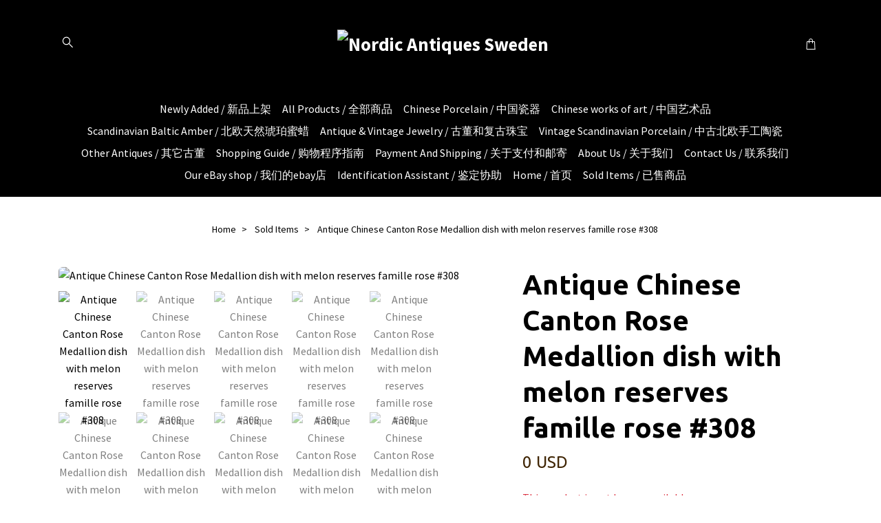

--- FILE ---
content_type: text/html; charset=utf-8
request_url: https://www.nordicantiquessweden.com/sold-items/antique-chinese-canton-rose-medallion-dish-with-melon-reserves-famille-rose-308
body_size: 9752
content:
<!DOCTYPE html>
<html class="no-javascript" lang="en">
<head><meta property="ix:host" content="cdn.quickbutik.com/images"><meta http-equiv="Content-Type" content="text/html; charset=utf-8">
<title>Antique Chinese Canton Rose Medallion dish with melon reserves famille rose #308 - Nordic Antiques Sweden</title>
<meta name="author" content="Quickbutik">
<meta name="description" content="Very nice canton rose medallion dish from the mid 1800&#039;s. Beautifully decorated with insects and flowers and figure scenes set in melon reserves. High quality w">
<meta property="og:description" content="Very nice canton rose medallion dish from the mid 1800&#039;s. Beautifully decorated with insects and flowers and figure scenes set in melon reserves. High quality w">
<meta property="og:title" content="Antique Chinese Canton Rose Medallion dish with melon reserves famille rose #308 - Nordic Antiques Sweden">
<meta property="og:url" content="https://www.nordicantiquessweden.com/sold-items/antique-chinese-canton-rose-medallion-dish-with-melon-reserves-famille-rose-308">
<meta property="og:site_name" content="Nordic Antiques Sweden">
<meta property="og:type" content="website">
<meta property="og:image" content="https://cdn.quickbutik.com/images/29299B/products/60268b57661c5.jpeg?format=webp">
<meta property="twitter:card" content="summary">
<meta property="twitter:title" content="Nordic Antiques Sweden">
<meta property="twitter:description" content="Very nice canton rose medallion dish from the mid 1800&#039;s. Beautifully decorated with insects and flowers and figure scenes set in melon reserves. High quality w">
<meta property="twitter:image" content="https://cdn.quickbutik.com/images/29299B/products/60268b57661c5.jpeg?format=webp">
<meta name="viewport" content="width=device-width, initial-scale=1, maximum-scale=1">
<link rel="preconnect" href="https://fonts.gstatic.com" crossorigin>
<script>document.documentElement.classList.remove('no-javascript');</script><!-- Vendor Assets --><link rel="stylesheet" href="https://use.fontawesome.com/releases/v5.15.4/css/all.css">
<link href="https://storage.quickbutik.com/templates/nova/css/assets.min.css?19033" rel="stylesheet">
<!-- Theme Stylesheet --><link href="https://storage.quickbutik.com/templates/nova/css/theme-main.css?19033" rel="stylesheet">
<link href="https://storage.quickbutik.com/stores/29299B/templates/nova-defined/css/theme-sub.css?19033" rel="stylesheet">
<link href="https://storage.quickbutik.com/stores/29299B/templates/nova-defined/css/custom.css?19033" rel="stylesheet">
<!-- Google Fonts --><link href="//fonts.googleapis.com/css?family=Source+Sans+Pro:400,700%7CUbuntu:400,700" rel="stylesheet" type="text/css"  media="all" /><!-- Favicon--><link rel="icon" type="image/png" href="https://cdn.quickbutik.com/images/29299B/templates/nova-defined/assets/favicon.png?s=19033&auto=format">
<link rel="canonical" href="https://www.nordicantiquessweden.com/sold-items/antique-chinese-canton-rose-medallion-dish-with-melon-reserves-famille-rose-308">
<!-- Tweaks for older IEs--><!--[if lt IE 9]>
      <script src="https://oss.maxcdn.com/html5shiv/3.7.3/html5shiv.min.js"></script>
      <script src="https://oss.maxcdn.com/respond/1.4.2/respond.min.js"></script
    ><![endif]--><script src="https://cdnjs.cloudflare.com/ajax/libs/imgix.js/4.0.0/imgix.min.js" integrity="sha512-SlmYBg9gVVpgcGsP+pIUgFnogdw1rs1L8x+OO3aFXeZdYgTYlFlyBV9hTebE6OgqCTDEjfdUEhcuWBsZ8LWOZA==" crossorigin="anonymous" referrerpolicy="no-referrer"></script><meta property="ix:useHttps" content="true">
	<meta name="p:domain_verify" content="8194f852f960effa8257d14cd6b938ed"/>
<style>.hide { display: none; }</style>
<script type="text/javascript" defer>document.addEventListener('DOMContentLoaded', () => {
    document.body.setAttribute('data-qb-page', 'product');
});</script>
</head>
<body>
 
    <header class="header">
<!-- Section: Top Bar-->
<div data-qb-area="top" data-qb-element="" class="top-bar py-1 d-none text-sm">
  <div class="container">
    <div class="row align-items-center top-bar-height">
      <div class="col-12 col-lg-auto">

        <ul class="row mb-0 justify-content-center justify-content-lg-start list-unstyled">

          <!-- Component: Language Dropdown-->

          <!-- Component: Tax Dropdown-->


          <!-- Currency Dropdown-->

        </ul>

      </div>
      
      
      <!-- Component: Top information -->

    </div>
  </div>
</div>
<!-- /Section: Top Bar -->

<!-- Section: Header variant -->
<!-- Section: Main Header -->
<nav
  data-qb-area="header" data-qb-element=""
  class="navbar-expand-lg navbar-position navbar-light py-0 header-bgcolor fixed-mobile" style="background-color: #000000 !important;">
  <div class="container">
    <div class="row">
      <div class="navbar col-12 justify-content-center py-lg-4">
        <div class="list-inline-item order-0 d-lg-none col p-0">
          <a href="#" data-toggle="modal" data-target="#sidebarLeft" class="color-text-base header-textcolor">
            <svg class="svg-icon navbar-icon header-textcolor mainmenu-icon">
              <use xlink:href="#menu-hamburger-1"></use>
            </svg>
          </a>
        </div>
        
        <ul class="list-inline order-1 mb-0 col-3 p-0 d-none d-lg-block">
          
          
          <li data-qb-element="header_showsearch" class="list-inline-item mr-3 d-lg-inline-block d-none">
            <a href="#" id="headertwo_searchicon" class="p-0 d-flex align-items-center color-text-base header-textcolor">
              <svg class="svg-icon navbar-icon color-text-base header-textcolor" style="height:1.2rem; position: relative; top: 0.1rem;">
                <use xlink:href="#search-1"></use>
              </svg>
            </a>
          </li>
        <form action="/shop/search" id="headertwo_searchinput" method="get"
          class="order-lg-1 my-lg-0 flex-grow-1 col-4 top-searchbar text-center mx-auto pl-0" style="display: none">
          <div class="search-wrapper input-group">
            <input type="text" name="s" placeholder="Search product" aria-label="Search"
              aria-describedby="button-search-desktop" class="form-control pl-3 border-0" />
            <div class="input-group-append ml-0">
              <button id="button-search-desktop" type="submit" class="btn py-0 border-0 header-textcolor">
                Search
              </button>
            </div>
          </div>
        </form>
        </ul>
        
        <div class="col-6 m-0 p-0 order-1 order-lg-2 text-center">
          <a data-qb-element="use_logo" href="https://www.nordicantiquessweden.com" title="Nordic Antiques Sweden"
            class="navbar-brand text-center text-md-left py-3 px-0">
            
            <img alt="Nordic Antiques Sweden" class="img-fluid img-logo" srcset="https://cdn.quickbutik.com/images/29299B/templates/nova-defined/assets/logo.png?s=19033&auto=format&dpr=1 1x, https://cdn.quickbutik.com/images/29299B/templates/nova-defined/assets/logo.png?s=19033&auto=format&dpr=2 2x, https://cdn.quickbutik.com/images/29299B/templates/nova-defined/assets/logo.png?s=19033&auto=format&dpr=3 3x" src="https://cdn.quickbutik.com/images/29299B/templates/nova-defined/assets/logo.png?s=19033&auto=format">
          </a>
        </div>
        
        <ul class="list-inline order-2 order-lg-3 mb-0 text-right col-3 p-0">
           <li data-qb-element="icon_cart1" class="list-inline-item">
            <a href="#" data-toggle="modal" data-target="#sidebarCart"
              class="position-relative text-hover-primary align-items-center qs-cart-view">
              <svg class="svg-icon navbar-icon color-text-base header-textcolor">
                <use xlink:href="#shopping-bag-1"></use>
              </svg>
              <div class="navbar-icon-badge icon-count primary-bg basket-count-items icon-count-hidden">0</div>
              <span class="pl-1 d-none d-sm-inline color-text-base header-textcolor">
                </span>
            </a>
          </li>
          
        </ul>
          
      </div>
    </div>
    
    <ul class="navbar-bg mainmenu_font_size d-none d-lg-block container navbar-nav d-none d-lg-flex mt-lg-0 py-3 flex-wrap justify-content-center px-0">
      <li class="nav-item ">
        <a href="/newly-added-" title="Newly Added / 新品上架" class="nav-link pl-0 ">Newly Added / 新品上架</a>
      </li>
      <li class="nav-item ">
        <a href="/home" title="All Products / 全部商品" class="nav-link pl-0 ">All Products / 全部商品</a>
      </li>
      <li class="nav-item ">
        <a href="/products" title="Chinese Porcelain  / 中国瓷器" class="nav-link pl-0 ">Chinese Porcelain  / 中国瓷器</a>
      </li>
      <li class="nav-item ">
        <a href="/chinese-works-of-art" title="Chinese works of art  / 中国艺术品" class="nav-link pl-0 ">Chinese works of art  / 中国艺术品</a>
      </li>
      <li class="nav-item ">
        <a href="/scandinavian-baltic-amber" title="Scandinavian Baltic Amber  / 北欧天然琥珀蜜蜡" class="nav-link pl-0 ">Scandinavian Baltic Amber  / 北欧天然琥珀蜜蜡</a>
      </li>
      <li class="nav-item ">
        <a href="/antique-vintage-jewelry" title="Antique &amp; Vintage Jewelry  / 古董和复古珠宝" class="nav-link pl-0 ">Antique &amp; Vintage Jewelry  / 古董和复古珠宝</a>
      </li>
      <li class="nav-item ">
        <a href="/vintage-scandinavian-porcelain-pottery" title="Vintage Scandinavian Porcelain  / 中古北欧手工陶瓷" class="nav-link pl-0 ">Vintage Scandinavian Porcelain  / 中古北欧手工陶瓷</a>
      </li>
      <li class="nav-item ">
        <a href="/other-antiques" title="Other Antiques  / 其它古董" class="nav-link pl-0 ">Other Antiques  / 其它古董</a>
      </li>
      <li class="nav-item ">
        <a href="/sidor/shopping-guide" title="Shopping Guide /  购物程序指南" class="nav-link pl-0 ">Shopping Guide /  购物程序指南</a>
      </li>
      <li class="nav-item ">
        <a href="/sidor/faq" title="Payment And Shipping / 关于支付和邮寄" class="nav-link pl-0 ">Payment And Shipping / 关于支付和邮寄</a>
      </li>
      <li class="nav-item ">
        <a href="/sidor/about-us" title="About Us  / 关于我们" class="nav-link pl-0 ">About Us  / 关于我们</a>
      </li>
      <li class="nav-item ">
        <a href="/contact" title="Contact Us  / 联系我们" class="nav-link pl-0 ">Contact Us  / 联系我们</a>
      </li>
      <li class="nav-item ">
        <a href="https://www.ebay.com/str/nordicantiquessweden" title="Our eBay shop  / 我们的ebay店" class="nav-link pl-0 ">Our eBay shop  / 我们的ebay店</a>
      </li>
      <li class="nav-item ">
        <a href="https://www.nordicantiquessweden.com/home/identification-assistant" title="Identification Assistant  / 鉴定协助" class="nav-link pl-0 ">Identification Assistant  / 鉴定协助</a>
      </li>
      <li class="nav-item ">
        <a href="http://www.nordicantiquessweden.com/" title="Home  / 首页" class="nav-link pl-0 ">Home  / 首页</a>
      </li>
      <li class="nav-item ">
        <a href="/sold-items" title="Sold Items  / 已售商品" class="nav-link pl-0 ">Sold Items  / 已售商品</a>
      </li>
    </ul>
    
  </div>
</nav>
<!-- /Section: Main Header -->
<!-- Section: Header variant -->

<!-- Section: Main Menu -->
<div id="sidebarLeft" tabindex="-1" role="dialog" aria-hidden="true" class="modal fade modal-left">
  <div role="document" class="modal-dialog">
    <div class="modal-content">
      <div class="modal-header pb-0 border-0 d-block">
        <div class="row">
        <form action="/shop/search" method="get" class="col d-lg-flex w-100 my-lg-0 mb-2 pt-1">
          <div class="search-wrapper input-group">
            <input type="text" name="s" placeholder="Search product" aria-label="Search"
              aria-describedby="button-search" class="form-control pl-3 border-0 mobile-search" />
            <div class="input-group-append ml-0">
              <button id="button-search" type="submit" class="btn py-0 btn-underlined border-0">
                <svg class="svg-icon navbar-icon">
                  <use xlink:href="#search-1"></use>
                </svg>
              </button>
            </div>
          </div>
        </form>
        <button type="button" data-dismiss="modal" aria-label="Close" class="close col-auto close-rotate p-0 m-0">
          <svg class="svg-icon w-3rem h-3rem svg-icon-light align-middle">
            <use xlink:href="#close-1"></use>
          </svg>
        </button>
        </div>
      </div>
      <div class="modal-body pt-0">
        <div class="px-2 pb-5">

          <ul class="nav flex-column mb-5">
            <li class="nav-item ">
              <a href="/newly-added-" title="Newly Added / 新品上架" class="nav-link mobile-nav-link pl-0">Newly Added / 新品上架</a>
            </li>


            <li class="nav-item ">
              <a href="/home" title="All Products / 全部商品" class="nav-link mobile-nav-link pl-0">All Products / 全部商品</a>
            </li>


            <li class="nav-item ">
              <a href="/products" title="Chinese Porcelain  / 中国瓷器" class="nav-link mobile-nav-link pl-0">Chinese Porcelain  / 中国瓷器</a>
            </li>


            <li class="nav-item ">
              <a href="/chinese-works-of-art" title="Chinese works of art  / 中国艺术品" class="nav-link mobile-nav-link pl-0">Chinese works of art  / 中国艺术品</a>
            </li>


            <li class="nav-item ">
              <a href="/scandinavian-baltic-amber" title="Scandinavian Baltic Amber  / 北欧天然琥珀蜜蜡" class="nav-link mobile-nav-link pl-0">Scandinavian Baltic Amber  / 北欧天然琥珀蜜蜡</a>
            </li>


            <li class="nav-item ">
              <a href="/antique-vintage-jewelry" title="Antique &amp; Vintage Jewelry  / 古董和复古珠宝" class="nav-link mobile-nav-link pl-0">Antique &amp; Vintage Jewelry  / 古董和复古珠宝</a>
            </li>


            <li class="nav-item ">
              <a href="/vintage-scandinavian-porcelain-pottery" title="Vintage Scandinavian Porcelain  / 中古北欧手工陶瓷" class="nav-link mobile-nav-link pl-0">Vintage Scandinavian Porcelain  / 中古北欧手工陶瓷</a>
            </li>


            <li class="nav-item ">
              <a href="/other-antiques" title="Other Antiques  / 其它古董" class="nav-link mobile-nav-link pl-0">Other Antiques  / 其它古董</a>
            </li>


            <li class="nav-item ">
              <a href="/sidor/shopping-guide" title="Shopping Guide /  购物程序指南" class="nav-link mobile-nav-link pl-0">Shopping Guide /  购物程序指南</a>
            </li>


            <li class="nav-item ">
              <a href="/sidor/faq" title="Payment And Shipping / 关于支付和邮寄" class="nav-link mobile-nav-link pl-0">Payment And Shipping / 关于支付和邮寄</a>
            </li>


            <li class="nav-item ">
              <a href="/sidor/about-us" title="About Us  / 关于我们" class="nav-link mobile-nav-link pl-0">About Us  / 关于我们</a>
            </li>


            <li class="nav-item ">
              <a href="/contact" title="Contact Us  / 联系我们" class="nav-link mobile-nav-link pl-0">Contact Us  / 联系我们</a>
            </li>


            <li class="nav-item ">
              <a href="https://www.ebay.com/str/nordicantiquessweden" title="Our eBay shop  / 我们的ebay店" class="nav-link mobile-nav-link pl-0">Our eBay shop  / 我们的ebay店</a>
            </li>


            <li class="nav-item ">
              <a href="https://www.nordicantiquessweden.com/home/identification-assistant" title="Identification Assistant  / 鉴定协助" class="nav-link mobile-nav-link pl-0">Identification Assistant  / 鉴定协助</a>
            </li>


            <li class="nav-item ">
              <a href="http://www.nordicantiquessweden.com/" title="Home  / 首页" class="nav-link mobile-nav-link pl-0">Home  / 首页</a>
            </li>


            <li class="nav-item ">
              <a href="/sold-items" title="Sold Items  / 已售商品" class="nav-link mobile-nav-link pl-0">Sold Items  / 已售商品</a>
            </li>



            <li class="nav-item">
              <a href="/shop/wishlist" class="nav-link mobile-nav-link text-hover-primary position-relative d-flex align-items-center">
                <svg class="svg-icon navbar-icon">
                  <use xlink:href="#heart-1"></use>
                </svg>
                <span class="nav-link pl-0"></span>
              </a>
            </li>


          </ul>
        </div>
      </div>
    </div>
  </div>
</div>
<!-- /Section: Main Menu -->
</header><!-- Sidebar Cart Modal-->
<div id="sidebarCart" tabindex="-1" role="dialog" class="modal fade modal-right cart-sidebar">
  <div role="document" class="modal-dialog">
    <div class="modal-content sidebar-cart-content">
      <div class="modal-header pb-0 border-0">
        <h3 class="ml-3 color-text-base">Cart</h3>
        <button type="button" data-dismiss="modal" aria-label="Close"
          class="close modal-close close-rotate">
          <svg class="svg-icon w-3rem h-3rem svg-icon-light align-middle">
            <use xlink:href="#close-1"></use>
          </svg>
        </button>
      </div>
      <div class="modal-body sidebar-cart-body">

        <!-- Cart messages -->
        <div class="qs-cart-message"></div>

        <!-- Empty cart snippet-->
        <!-- In case of empty cart - display this snippet + remove .d-none-->
        <div class="qs-cart-empty  text-center mb-5">
          <svg class="svg-icon w-3rem h-3rem svg-icon-light mb-4 opacity-7">
            <use xlink:href="#retail-bag-1"></use>
          </svg>
          <p>Your cart is empty, but doesn't have to be..</p>
        </div>

        <!-- Empty cart snippet end-->
        <div class="sidebar-cart-product-wrapper qs-cart-update">

          <div id="cartitem-clone" class="navbar-cart-product clone hide">
            <input type="hidden" class="navbar-cart-product-id" value="" />
            <div class="d-flex align-items-center">
              <a class="navbar-cart-product-url pr-2" href="#">
                <img loading="lazy" src="" alt="" class="navbar-cart-product-image img-fluid navbar-cart-product-image" />
              </a>
              <div class="flex-grow-1">
                <a href="#" class="navbar-cart-product-link color-text-base"></a>
                <strong class="navbar-cart-product-price product-price d-block text-sm"></strong>
                <div class="d-flex max-w-100px">
                  <div class="btn btn-items btn-items-decrease text-center">-</div>
                  <input type="text" value="1" class="navbar-cart-product-qty form-control text-center input-items" />
                  <div class="btn btn-items btn-items-increase text-center">+</div>
                </div>
              </div>
              <button class="qs-cart-delete btn" data-pid="">
                <svg class="svg-icon sidebar-cart-icon color-text-base opacity-7">
                  <use xlink:href="#bin-1"></use>
                </svg>
              </button>
            </div>
          </div>


        </div>
      </div>
      <div class="modal-footer sidebar-cart-footer shadow color-text-base">
        <div class="navbar-cart-discount-row w-100" style="display: none;">
          <div class="mt-3 mb-0">
            Discount:
            <span class="float-right navbar-cart-discount text-success">0.00 USD</span>
          </div>
        </div>
        <div class="w-100">
          <h5 class="mb-2 mt-0 mb-lg-4">
            Total: 
            <span
              class="float-right navbar-cart-totals">0.00 USD</span>
        </h5>   
        <a href="/cart/index" title="Checkout" class="w-100">
            <button class="btn-height-large navbar-checkout-btn border-0 mb-2 mb-lg-2 btn btn-dark btn-block disabled">Checkout</button>
        </a>
        <a href="#" data-dismiss="modal" class="btn btn-block color-text-base">Continue Shopping</a>

        </div>
      </div>
    </div>
  </div>
</div><div data-qb-area="header" data-qb-setting="use_breadcrumbs" class="container pt-0 pt-lg-4">
            <!-- Sidebar-->
            <nav class="breadcrumb p-0" aria-label="breadcrumbs mb-0"><ul class="breadcrumb mb-0 mx-auto justify-content-center">
<li class="breadcrumb-item ">
<a href="/" title="Home">Home</a>
</li>
<li class="breadcrumb-item ">
<a href="/sold-items" title="Sold Items">Sold Items</a>
</li>
<li class="breadcrumb-item active">
Antique Chinese Canton Rose Medallion dish with melon reserves famille rose #308
</li>
</ul></nav>
</div>
    <!-- Main Product Detail Content -->
<article data-qb-area="product" id="product" class="container py-0 py-lg-4" itemscope itemtype="http://schema.org/Product">
  
    <div class="row">
      <div class="col-lg-7 order-1">

        <!-- Container for ribbons -->
        <div class="position-relative product m-0" data-pid="17" style="left:-15px"><div></div></div>
        
        <div class="detail-carousel">
          <div id="detailSlider" class="swiper-container detail-slider photoswipe-gallery">
            <!-- Additional required wrapper-->
            <div class="swiper-wrapper">

              <!-- Slides-->
              <div class="swiper-slide qs-product-image203" data-thumb="https://cdn.quickbutik.com/images/29299B/products/60268b57661c5.jpeg">
                <a href="https://cdn.quickbutik.com/images/29299B/products/60268b57661c5.jpeg?auto=format&fit=max&max-w=1600&max-h=1200&dpr=1"
                  data-caption="Antique Chinese Canton Rose Medallion dish with melon reserves famille rose #308"
                  data-toggle="photoswipe" data-width="1200" data-height="1200" class="btn btn-photoswipe">
                  <svg class="svg-icon svg-icon-heavy">
                    <use xlink:href="#expand-1"></use>
                  </svg></a>
                <div 
                  data-image="https://cdn.quickbutik.com/images/29299B/products/60268b57661c5.jpeg?auto=format&fit=max&w=960&h=960&dpr=1">

                  <img loading="lazy" srcset="https://cdn.quickbutik.com/images/29299B/products/60268b57661c5.jpeg?auto=format&fit=max&w=960&h=960&dpr=1 1x, https://cdn.quickbutik.com/images/29299B/products/60268b57661c5.jpeg?auto=format&fit=max&w=1600&h=1200&dpr=2 2x"
                  src="https://cdn.quickbutik.com/images/29299B/products/60268b57661c5.jpeg?auto=format&fit=max&max-w=960&max-h=960&dpr=1&auto=format"
                  alt="Antique Chinese Canton Rose Medallion dish with melon reserves famille rose #308"
                  class="productpage-image img-fluid w-100 " />

                </div>
              </div>
              <!-- Slides-->
              <div class="swiper-slide qs-product-image204" data-thumb="https://cdn.quickbutik.com/images/29299B/products/60268b5be5df0.jpeg">
                <a href="https://cdn.quickbutik.com/images/29299B/products/60268b5be5df0.jpeg?auto=format&fit=max&max-w=1600&max-h=1200&dpr=1"
                  data-caption="Antique Chinese Canton Rose Medallion dish with melon reserves famille rose #308"
                  data-toggle="photoswipe" data-width="1200" data-height="1200" class="btn btn-photoswipe">
                  <svg class="svg-icon svg-icon-heavy">
                    <use xlink:href="#expand-1"></use>
                  </svg></a>
                <div 
                  data-image="https://cdn.quickbutik.com/images/29299B/products/60268b5be5df0.jpeg?auto=format&fit=max&w=960&h=960&dpr=1">

                  <img loading="lazy" srcset="https://cdn.quickbutik.com/images/29299B/products/60268b5be5df0.jpeg?auto=format&fit=max&w=960&h=960&dpr=1 1x, https://cdn.quickbutik.com/images/29299B/products/60268b5be5df0.jpeg?auto=format&fit=max&w=1600&h=1200&dpr=2 2x"
                  src="https://cdn.quickbutik.com/images/29299B/products/60268b5be5df0.jpeg?auto=format&fit=max&max-w=960&max-h=960&dpr=1&auto=format"
                  alt="Antique Chinese Canton Rose Medallion dish with melon reserves famille rose #308"
                  class="productpage-image img-fluid w-100 " />

                </div>
              </div>
              <!-- Slides-->
              <div class="swiper-slide qs-product-image205" data-thumb="https://cdn.quickbutik.com/images/29299B/products/60268b621c89d.jpeg">
                <a href="https://cdn.quickbutik.com/images/29299B/products/60268b621c89d.jpeg?auto=format&fit=max&max-w=1600&max-h=1200&dpr=1"
                  data-caption="Antique Chinese Canton Rose Medallion dish with melon reserves famille rose #308"
                  data-toggle="photoswipe" data-width="1200" data-height="1200" class="btn btn-photoswipe">
                  <svg class="svg-icon svg-icon-heavy">
                    <use xlink:href="#expand-1"></use>
                  </svg></a>
                <div 
                  data-image="https://cdn.quickbutik.com/images/29299B/products/60268b621c89d.jpeg?auto=format&fit=max&w=960&h=960&dpr=1">

                  <img loading="lazy" srcset="https://cdn.quickbutik.com/images/29299B/products/60268b621c89d.jpeg?auto=format&fit=max&w=960&h=960&dpr=1 1x, https://cdn.quickbutik.com/images/29299B/products/60268b621c89d.jpeg?auto=format&fit=max&w=1600&h=1200&dpr=2 2x"
                  src="https://cdn.quickbutik.com/images/29299B/products/60268b621c89d.jpeg?auto=format&fit=max&max-w=960&max-h=960&dpr=1&auto=format"
                  alt="Antique Chinese Canton Rose Medallion dish with melon reserves famille rose #308"
                  class="productpage-image img-fluid w-100 " />

                </div>
              </div>
              <!-- Slides-->
              <div class="swiper-slide qs-product-image206" data-thumb="https://cdn.quickbutik.com/images/29299B/products/60268b698991e.jpeg">
                <a href="https://cdn.quickbutik.com/images/29299B/products/60268b698991e.jpeg?auto=format&fit=max&max-w=1600&max-h=1200&dpr=1"
                  data-caption="Antique Chinese Canton Rose Medallion dish with melon reserves famille rose #308"
                  data-toggle="photoswipe" data-width="1200" data-height="1200" class="btn btn-photoswipe">
                  <svg class="svg-icon svg-icon-heavy">
                    <use xlink:href="#expand-1"></use>
                  </svg></a>
                <div 
                  data-image="https://cdn.quickbutik.com/images/29299B/products/60268b698991e.jpeg?auto=format&fit=max&w=960&h=960&dpr=1">

                  <img loading="lazy" srcset="https://cdn.quickbutik.com/images/29299B/products/60268b698991e.jpeg?auto=format&fit=max&w=960&h=960&dpr=1 1x, https://cdn.quickbutik.com/images/29299B/products/60268b698991e.jpeg?auto=format&fit=max&w=1600&h=1200&dpr=2 2x"
                  src="https://cdn.quickbutik.com/images/29299B/products/60268b698991e.jpeg?auto=format&fit=max&max-w=960&max-h=960&dpr=1&auto=format"
                  alt="Antique Chinese Canton Rose Medallion dish with melon reserves famille rose #308"
                  class="productpage-image img-fluid w-100 " />

                </div>
              </div>
              <!-- Slides-->
              <div class="swiper-slide qs-product-image207" data-thumb="https://cdn.quickbutik.com/images/29299B/products/60268b6bd2416.jpeg">
                <a href="https://cdn.quickbutik.com/images/29299B/products/60268b6bd2416.jpeg?auto=format&fit=max&max-w=1600&max-h=1200&dpr=1"
                  data-caption="Antique Chinese Canton Rose Medallion dish with melon reserves famille rose #308"
                  data-toggle="photoswipe" data-width="1200" data-height="1200" class="btn btn-photoswipe">
                  <svg class="svg-icon svg-icon-heavy">
                    <use xlink:href="#expand-1"></use>
                  </svg></a>
                <div 
                  data-image="https://cdn.quickbutik.com/images/29299B/products/60268b6bd2416.jpeg?auto=format&fit=max&w=960&h=960&dpr=1">

                  <img loading="lazy" srcset="https://cdn.quickbutik.com/images/29299B/products/60268b6bd2416.jpeg?auto=format&fit=max&w=960&h=960&dpr=1 1x, https://cdn.quickbutik.com/images/29299B/products/60268b6bd2416.jpeg?auto=format&fit=max&w=1600&h=1200&dpr=2 2x"
                  src="https://cdn.quickbutik.com/images/29299B/products/60268b6bd2416.jpeg?auto=format&fit=max&max-w=960&max-h=960&dpr=1&auto=format"
                  alt="Antique Chinese Canton Rose Medallion dish with melon reserves famille rose #308"
                  class="productpage-image img-fluid w-100 " />

                </div>
              </div>
              <!-- Slides-->
              <div class="swiper-slide qs-product-image208" data-thumb="https://cdn.quickbutik.com/images/29299B/products/60268b6f5d4ae.jpeg">
                <a href="https://cdn.quickbutik.com/images/29299B/products/60268b6f5d4ae.jpeg?auto=format&fit=max&max-w=1600&max-h=1200&dpr=1"
                  data-caption="Antique Chinese Canton Rose Medallion dish with melon reserves famille rose #308"
                  data-toggle="photoswipe" data-width="1200" data-height="1200" class="btn btn-photoswipe">
                  <svg class="svg-icon svg-icon-heavy">
                    <use xlink:href="#expand-1"></use>
                  </svg></a>
                <div 
                  data-image="https://cdn.quickbutik.com/images/29299B/products/60268b6f5d4ae.jpeg?auto=format&fit=max&w=960&h=960&dpr=1">

                  <img loading="lazy" srcset="https://cdn.quickbutik.com/images/29299B/products/60268b6f5d4ae.jpeg?auto=format&fit=max&w=960&h=960&dpr=1 1x, https://cdn.quickbutik.com/images/29299B/products/60268b6f5d4ae.jpeg?auto=format&fit=max&w=1600&h=1200&dpr=2 2x"
                  src="https://cdn.quickbutik.com/images/29299B/products/60268b6f5d4ae.jpeg?auto=format&fit=max&max-w=960&max-h=960&dpr=1&auto=format"
                  alt="Antique Chinese Canton Rose Medallion dish with melon reserves famille rose #308"
                  class="productpage-image img-fluid w-100 " />

                </div>
              </div>
              <!-- Slides-->
              <div class="swiper-slide qs-product-image209" data-thumb="https://cdn.quickbutik.com/images/29299B/products/60268b74e4a73.jpeg">
                <a href="https://cdn.quickbutik.com/images/29299B/products/60268b74e4a73.jpeg?auto=format&fit=max&max-w=1600&max-h=1200&dpr=1"
                  data-caption="Antique Chinese Canton Rose Medallion dish with melon reserves famille rose #308"
                  data-toggle="photoswipe" data-width="1200" data-height="1200" class="btn btn-photoswipe">
                  <svg class="svg-icon svg-icon-heavy">
                    <use xlink:href="#expand-1"></use>
                  </svg></a>
                <div 
                  data-image="https://cdn.quickbutik.com/images/29299B/products/60268b74e4a73.jpeg?auto=format&fit=max&w=960&h=960&dpr=1">

                  <img loading="lazy" srcset="https://cdn.quickbutik.com/images/29299B/products/60268b74e4a73.jpeg?auto=format&fit=max&w=960&h=960&dpr=1 1x, https://cdn.quickbutik.com/images/29299B/products/60268b74e4a73.jpeg?auto=format&fit=max&w=1600&h=1200&dpr=2 2x"
                  src="https://cdn.quickbutik.com/images/29299B/products/60268b74e4a73.jpeg?auto=format&fit=max&max-w=960&max-h=960&dpr=1&auto=format"
                  alt="Antique Chinese Canton Rose Medallion dish with melon reserves famille rose #308"
                  class="productpage-image img-fluid w-100 " />

                </div>
              </div>
              <!-- Slides-->
              <div class="swiper-slide qs-product-image210" data-thumb="https://cdn.quickbutik.com/images/29299B/products/60268b7dd1bfe.jpeg">
                <a href="https://cdn.quickbutik.com/images/29299B/products/60268b7dd1bfe.jpeg?auto=format&fit=max&max-w=1600&max-h=1200&dpr=1"
                  data-caption="Antique Chinese Canton Rose Medallion dish with melon reserves famille rose #308"
                  data-toggle="photoswipe" data-width="1200" data-height="1200" class="btn btn-photoswipe">
                  <svg class="svg-icon svg-icon-heavy">
                    <use xlink:href="#expand-1"></use>
                  </svg></a>
                <div 
                  data-image="https://cdn.quickbutik.com/images/29299B/products/60268b7dd1bfe.jpeg?auto=format&fit=max&w=960&h=960&dpr=1">

                  <img loading="lazy" srcset="https://cdn.quickbutik.com/images/29299B/products/60268b7dd1bfe.jpeg?auto=format&fit=max&w=960&h=960&dpr=1 1x, https://cdn.quickbutik.com/images/29299B/products/60268b7dd1bfe.jpeg?auto=format&fit=max&w=1600&h=1200&dpr=2 2x"
                  src="https://cdn.quickbutik.com/images/29299B/products/60268b7dd1bfe.jpeg?auto=format&fit=max&max-w=960&max-h=960&dpr=1&auto=format"
                  alt="Antique Chinese Canton Rose Medallion dish with melon reserves famille rose #308"
                  class="productpage-image img-fluid w-100 " />

                </div>
              </div>
              <!-- Slides-->
              <div class="swiper-slide qs-product-image211" data-thumb="https://cdn.quickbutik.com/images/29299B/products/60268b80884e2.jpeg">
                <a href="https://cdn.quickbutik.com/images/29299B/products/60268b80884e2.jpeg?auto=format&fit=max&max-w=1600&max-h=1200&dpr=1"
                  data-caption="Antique Chinese Canton Rose Medallion dish with melon reserves famille rose #308"
                  data-toggle="photoswipe" data-width="1200" data-height="1200" class="btn btn-photoswipe">
                  <svg class="svg-icon svg-icon-heavy">
                    <use xlink:href="#expand-1"></use>
                  </svg></a>
                <div 
                  data-image="https://cdn.quickbutik.com/images/29299B/products/60268b80884e2.jpeg?auto=format&fit=max&w=960&h=960&dpr=1">

                  <img loading="lazy" srcset="https://cdn.quickbutik.com/images/29299B/products/60268b80884e2.jpeg?auto=format&fit=max&w=960&h=960&dpr=1 1x, https://cdn.quickbutik.com/images/29299B/products/60268b80884e2.jpeg?auto=format&fit=max&w=1600&h=1200&dpr=2 2x"
                  src="https://cdn.quickbutik.com/images/29299B/products/60268b80884e2.jpeg?auto=format&fit=max&max-w=960&max-h=960&dpr=1&auto=format"
                  alt="Antique Chinese Canton Rose Medallion dish with melon reserves famille rose #308"
                  class="productpage-image img-fluid w-100 " />

                </div>
              </div>
              <!-- Slides-->
              <div class="swiper-slide qs-product-image212" data-thumb="https://cdn.quickbutik.com/images/29299B/products/60268b892a6d2.jpeg">
                <a href="https://cdn.quickbutik.com/images/29299B/products/60268b892a6d2.jpeg?auto=format&fit=max&max-w=1600&max-h=1200&dpr=1"
                  data-caption="Antique Chinese Canton Rose Medallion dish with melon reserves famille rose #308"
                  data-toggle="photoswipe" data-width="1200" data-height="1200" class="btn btn-photoswipe">
                  <svg class="svg-icon svg-icon-heavy">
                    <use xlink:href="#expand-1"></use>
                  </svg></a>
                <div 
                  data-image="https://cdn.quickbutik.com/images/29299B/products/60268b892a6d2.jpeg?auto=format&fit=max&w=960&h=960&dpr=1">

                  <img loading="lazy" srcset="https://cdn.quickbutik.com/images/29299B/products/60268b892a6d2.jpeg?auto=format&fit=max&w=960&h=960&dpr=1 1x, https://cdn.quickbutik.com/images/29299B/products/60268b892a6d2.jpeg?auto=format&fit=max&w=1600&h=1200&dpr=2 2x"
                  src="https://cdn.quickbutik.com/images/29299B/products/60268b892a6d2.jpeg?auto=format&fit=max&max-w=960&max-h=960&dpr=1&auto=format"
                  alt="Antique Chinese Canton Rose Medallion dish with melon reserves famille rose #308"
                  class="productpage-image img-fluid w-100 " />

                </div>
              </div>
              <!-- Slides-->
              <div class="swiper-slide qs-product-image213" data-thumb="https://cdn.quickbutik.com/images/29299B/products/60268b92103ef.jpeg">
                <a href="https://cdn.quickbutik.com/images/29299B/products/60268b92103ef.jpeg?auto=format&fit=max&max-w=1600&max-h=1200&dpr=1"
                  data-caption="Antique Chinese Canton Rose Medallion dish with melon reserves famille rose #308"
                  data-toggle="photoswipe" data-width="1200" data-height="1200" class="btn btn-photoswipe">
                  <svg class="svg-icon svg-icon-heavy">
                    <use xlink:href="#expand-1"></use>
                  </svg></a>
                <div 
                  data-image="https://cdn.quickbutik.com/images/29299B/products/60268b92103ef.jpeg?auto=format&fit=max&w=960&h=960&dpr=1">

                  <img loading="lazy" srcset="https://cdn.quickbutik.com/images/29299B/products/60268b92103ef.jpeg?auto=format&fit=max&w=960&h=960&dpr=1 1x, https://cdn.quickbutik.com/images/29299B/products/60268b92103ef.jpeg?auto=format&fit=max&w=1600&h=1200&dpr=2 2x"
                  src="https://cdn.quickbutik.com/images/29299B/products/60268b92103ef.jpeg?auto=format&fit=max&max-w=960&max-h=960&dpr=1&auto=format"
                  alt="Antique Chinese Canton Rose Medallion dish with melon reserves famille rose #308"
                  class="productpage-image img-fluid w-100 " />

                </div>
              </div>
              <!-- Slides-->
              <div class="swiper-slide qs-product-image214" data-thumb="https://cdn.quickbutik.com/images/29299B/products/60268b969a403.jpeg">
                <a href="https://cdn.quickbutik.com/images/29299B/products/60268b969a403.jpeg?auto=format&fit=max&max-w=1600&max-h=1200&dpr=1"
                  data-caption="Antique Chinese Canton Rose Medallion dish with melon reserves famille rose #308"
                  data-toggle="photoswipe" data-width="1200" data-height="1200" class="btn btn-photoswipe">
                  <svg class="svg-icon svg-icon-heavy">
                    <use xlink:href="#expand-1"></use>
                  </svg></a>
                <div 
                  data-image="https://cdn.quickbutik.com/images/29299B/products/60268b969a403.jpeg?auto=format&fit=max&w=960&h=960&dpr=1">

                  <img loading="lazy" srcset="https://cdn.quickbutik.com/images/29299B/products/60268b969a403.jpeg?auto=format&fit=max&w=960&h=960&dpr=1 1x, https://cdn.quickbutik.com/images/29299B/products/60268b969a403.jpeg?auto=format&fit=max&w=1600&h=1200&dpr=2 2x"
                  src="https://cdn.quickbutik.com/images/29299B/products/60268b969a403.jpeg?auto=format&fit=max&max-w=960&max-h=960&dpr=1&auto=format"
                  alt="Antique Chinese Canton Rose Medallion dish with melon reserves famille rose #308"
                  class="productpage-image img-fluid w-100 " />

                </div>
              </div>
            </div>
          </div>

          <meta itemprop="image" content="https://cdn.quickbutik.com/images/29299B/products/60268b57661c5.jpeg">
        </div>

        <!-- Thumbnails (only if more than one) -->
        <div data-swiper="#detailSlider" class="swiper-thumbs">
          
          <button class="swiper-thumb-item detail-thumb-item mb-3 active qs-product-image203"
            data-thumb="https://cdn.quickbutik.com/images/29299B/products/60268b57661c5.jpeg">

            <img loading="lazy" srcset="https://cdn.quickbutik.com/images/29299B/products/60268b57661c5.jpeg?auto=format&w=100&h=100&fit=fill&fill=solid&crop=entropy&dpr=1 1x, https://cdn.quickbutik.com/images/29299B/products/60268b57661c5.jpeg?auto=format&w=100&h=100&fit=fill&fill=solid&crop=entropy&dpr=2 2x" src="https://cdn.quickbutik.com/images/29299B/products/60268b57661c5.jpeg?auto=format&w=100&h=100&fit=fill&fill=solid&crop=entropy&dpr=1" alt="Antique Chinese Canton Rose Medallion dish with melon reserves famille rose #308" class="img-fluid productpage-image" />
          </button>
          <button class="swiper-thumb-item detail-thumb-item mb-3 active qs-product-image204"
            data-thumb="https://cdn.quickbutik.com/images/29299B/products/60268b5be5df0.jpeg">

            <img loading="lazy" srcset="https://cdn.quickbutik.com/images/29299B/products/60268b5be5df0.jpeg?auto=format&w=100&h=100&fit=fill&fill=solid&crop=entropy&dpr=1 1x, https://cdn.quickbutik.com/images/29299B/products/60268b5be5df0.jpeg?auto=format&w=100&h=100&fit=fill&fill=solid&crop=entropy&dpr=2 2x" src="https://cdn.quickbutik.com/images/29299B/products/60268b5be5df0.jpeg?auto=format&w=100&h=100&fit=fill&fill=solid&crop=entropy&dpr=1" alt="Antique Chinese Canton Rose Medallion dish with melon reserves famille rose #308" class="img-fluid productpage-image" />
          </button>
          <button class="swiper-thumb-item detail-thumb-item mb-3 active qs-product-image205"
            data-thumb="https://cdn.quickbutik.com/images/29299B/products/60268b621c89d.jpeg">

            <img loading="lazy" srcset="https://cdn.quickbutik.com/images/29299B/products/60268b621c89d.jpeg?auto=format&w=100&h=100&fit=fill&fill=solid&crop=entropy&dpr=1 1x, https://cdn.quickbutik.com/images/29299B/products/60268b621c89d.jpeg?auto=format&w=100&h=100&fit=fill&fill=solid&crop=entropy&dpr=2 2x" src="https://cdn.quickbutik.com/images/29299B/products/60268b621c89d.jpeg?auto=format&w=100&h=100&fit=fill&fill=solid&crop=entropy&dpr=1" alt="Antique Chinese Canton Rose Medallion dish with melon reserves famille rose #308" class="img-fluid productpage-image" />
          </button>
          <button class="swiper-thumb-item detail-thumb-item mb-3 active qs-product-image206"
            data-thumb="https://cdn.quickbutik.com/images/29299B/products/60268b698991e.jpeg">

            <img loading="lazy" srcset="https://cdn.quickbutik.com/images/29299B/products/60268b698991e.jpeg?auto=format&w=100&h=100&fit=fill&fill=solid&crop=entropy&dpr=1 1x, https://cdn.quickbutik.com/images/29299B/products/60268b698991e.jpeg?auto=format&w=100&h=100&fit=fill&fill=solid&crop=entropy&dpr=2 2x" src="https://cdn.quickbutik.com/images/29299B/products/60268b698991e.jpeg?auto=format&w=100&h=100&fit=fill&fill=solid&crop=entropy&dpr=1" alt="Antique Chinese Canton Rose Medallion dish with melon reserves famille rose #308" class="img-fluid productpage-image" />
          </button>
          <button class="swiper-thumb-item detail-thumb-item mb-3 active qs-product-image207"
            data-thumb="https://cdn.quickbutik.com/images/29299B/products/60268b6bd2416.jpeg">

            <img loading="lazy" srcset="https://cdn.quickbutik.com/images/29299B/products/60268b6bd2416.jpeg?auto=format&w=100&h=100&fit=fill&fill=solid&crop=entropy&dpr=1 1x, https://cdn.quickbutik.com/images/29299B/products/60268b6bd2416.jpeg?auto=format&w=100&h=100&fit=fill&fill=solid&crop=entropy&dpr=2 2x" src="https://cdn.quickbutik.com/images/29299B/products/60268b6bd2416.jpeg?auto=format&w=100&h=100&fit=fill&fill=solid&crop=entropy&dpr=1" alt="Antique Chinese Canton Rose Medallion dish with melon reserves famille rose #308" class="img-fluid productpage-image" />
          </button>
          <button class="swiper-thumb-item detail-thumb-item mb-3 active qs-product-image208"
            data-thumb="https://cdn.quickbutik.com/images/29299B/products/60268b6f5d4ae.jpeg">

            <img loading="lazy" srcset="https://cdn.quickbutik.com/images/29299B/products/60268b6f5d4ae.jpeg?auto=format&w=100&h=100&fit=fill&fill=solid&crop=entropy&dpr=1 1x, https://cdn.quickbutik.com/images/29299B/products/60268b6f5d4ae.jpeg?auto=format&w=100&h=100&fit=fill&fill=solid&crop=entropy&dpr=2 2x" src="https://cdn.quickbutik.com/images/29299B/products/60268b6f5d4ae.jpeg?auto=format&w=100&h=100&fit=fill&fill=solid&crop=entropy&dpr=1" alt="Antique Chinese Canton Rose Medallion dish with melon reserves famille rose #308" class="img-fluid productpage-image" />
          </button>
          <button class="swiper-thumb-item detail-thumb-item mb-3 active qs-product-image209"
            data-thumb="https://cdn.quickbutik.com/images/29299B/products/60268b74e4a73.jpeg">

            <img loading="lazy" srcset="https://cdn.quickbutik.com/images/29299B/products/60268b74e4a73.jpeg?auto=format&w=100&h=100&fit=fill&fill=solid&crop=entropy&dpr=1 1x, https://cdn.quickbutik.com/images/29299B/products/60268b74e4a73.jpeg?auto=format&w=100&h=100&fit=fill&fill=solid&crop=entropy&dpr=2 2x" src="https://cdn.quickbutik.com/images/29299B/products/60268b74e4a73.jpeg?auto=format&w=100&h=100&fit=fill&fill=solid&crop=entropy&dpr=1" alt="Antique Chinese Canton Rose Medallion dish with melon reserves famille rose #308" class="img-fluid productpage-image" />
          </button>
          <button class="swiper-thumb-item detail-thumb-item mb-3 active qs-product-image210"
            data-thumb="https://cdn.quickbutik.com/images/29299B/products/60268b7dd1bfe.jpeg">

            <img loading="lazy" srcset="https://cdn.quickbutik.com/images/29299B/products/60268b7dd1bfe.jpeg?auto=format&w=100&h=100&fit=fill&fill=solid&crop=entropy&dpr=1 1x, https://cdn.quickbutik.com/images/29299B/products/60268b7dd1bfe.jpeg?auto=format&w=100&h=100&fit=fill&fill=solid&crop=entropy&dpr=2 2x" src="https://cdn.quickbutik.com/images/29299B/products/60268b7dd1bfe.jpeg?auto=format&w=100&h=100&fit=fill&fill=solid&crop=entropy&dpr=1" alt="Antique Chinese Canton Rose Medallion dish with melon reserves famille rose #308" class="img-fluid productpage-image" />
          </button>
          <button class="swiper-thumb-item detail-thumb-item mb-3 active qs-product-image211"
            data-thumb="https://cdn.quickbutik.com/images/29299B/products/60268b80884e2.jpeg">

            <img loading="lazy" srcset="https://cdn.quickbutik.com/images/29299B/products/60268b80884e2.jpeg?auto=format&w=100&h=100&fit=fill&fill=solid&crop=entropy&dpr=1 1x, https://cdn.quickbutik.com/images/29299B/products/60268b80884e2.jpeg?auto=format&w=100&h=100&fit=fill&fill=solid&crop=entropy&dpr=2 2x" src="https://cdn.quickbutik.com/images/29299B/products/60268b80884e2.jpeg?auto=format&w=100&h=100&fit=fill&fill=solid&crop=entropy&dpr=1" alt="Antique Chinese Canton Rose Medallion dish with melon reserves famille rose #308" class="img-fluid productpage-image" />
          </button>
          <button class="swiper-thumb-item detail-thumb-item mb-3 active qs-product-image212"
            data-thumb="https://cdn.quickbutik.com/images/29299B/products/60268b892a6d2.jpeg">

            <img loading="lazy" srcset="https://cdn.quickbutik.com/images/29299B/products/60268b892a6d2.jpeg?auto=format&w=100&h=100&fit=fill&fill=solid&crop=entropy&dpr=1 1x, https://cdn.quickbutik.com/images/29299B/products/60268b892a6d2.jpeg?auto=format&w=100&h=100&fit=fill&fill=solid&crop=entropy&dpr=2 2x" src="https://cdn.quickbutik.com/images/29299B/products/60268b892a6d2.jpeg?auto=format&w=100&h=100&fit=fill&fill=solid&crop=entropy&dpr=1" alt="Antique Chinese Canton Rose Medallion dish with melon reserves famille rose #308" class="img-fluid productpage-image" />
          </button>
          <button class="swiper-thumb-item detail-thumb-item mb-3 active qs-product-image213"
            data-thumb="https://cdn.quickbutik.com/images/29299B/products/60268b92103ef.jpeg">

            <img loading="lazy" srcset="https://cdn.quickbutik.com/images/29299B/products/60268b92103ef.jpeg?auto=format&w=100&h=100&fit=fill&fill=solid&crop=entropy&dpr=1 1x, https://cdn.quickbutik.com/images/29299B/products/60268b92103ef.jpeg?auto=format&w=100&h=100&fit=fill&fill=solid&crop=entropy&dpr=2 2x" src="https://cdn.quickbutik.com/images/29299B/products/60268b92103ef.jpeg?auto=format&w=100&h=100&fit=fill&fill=solid&crop=entropy&dpr=1" alt="Antique Chinese Canton Rose Medallion dish with melon reserves famille rose #308" class="img-fluid productpage-image" />
          </button>
          <button class="swiper-thumb-item detail-thumb-item mb-3 active qs-product-image214"
            data-thumb="https://cdn.quickbutik.com/images/29299B/products/60268b969a403.jpeg">

            <img loading="lazy" srcset="https://cdn.quickbutik.com/images/29299B/products/60268b969a403.jpeg?auto=format&w=100&h=100&fit=fill&fill=solid&crop=entropy&dpr=1 1x, https://cdn.quickbutik.com/images/29299B/products/60268b969a403.jpeg?auto=format&w=100&h=100&fit=fill&fill=solid&crop=entropy&dpr=2 2x" src="https://cdn.quickbutik.com/images/29299B/products/60268b969a403.jpeg?auto=format&w=100&h=100&fit=fill&fill=solid&crop=entropy&dpr=1" alt="Antique Chinese Canton Rose Medallion dish with melon reserves famille rose #308" class="img-fluid productpage-image" />
          </button>

        </div>

      </div>

      <div class="col-lg-5 pl-lg-4 order-2">
        <h1 itemprop="name">Antique Chinese Canton Rose Medallion dish with melon reserves famille rose #308</h1>

        <div class="d-flex flex-column flex-sm-row align-items-sm-center justify-content-sm-between mb-4">
          <ul class="list-inline mb-2 mb-sm-0" data-qb-selector="product-price-container">
            <li class="list-inline-item h4 font-weight-light mb-0 product-price qs-product-price w-100">
              0 USD</li>
          </ul>

          <div itemprop="offers" itemscope itemtype="http://schema.org/Offer">
            <meta itemprop="price" content="0">

            <meta itemprop="itemCondition" content="http://schema.org/NewCondition">
            <meta itemprop="priceCurrency" content="USD">
            <link itemprop="availability"
              href="http://schema.org/OutOfStock">
            <meta itemprop="url" content="https://www.nordicantiquessweden.com/sold-items/antique-chinese-canton-rose-medallion-dish-with-melon-reserves-famille-rose-308">
          </div>

          <meta itemprop="sku" content="17">



        </div>


        <div data-qb-setting="productpage_show_shortdesc" class="product_description product-description-wrapper">


        </div>

        <div class="text-soldout">
          <p>This product is not longer available.</p>
        </div>



        
        

        

      </div>
    </div>
    
    <!-- Product Description & Reviews & sections -->
    <section class="mt-4">
        <ul role="tablist" class="nav nav-tabs flex-sm-row">
          
          <!-- Description tab -->
          <li class="nav-item">
            <span
              data-qb-element="product_desc_text"
              data-toggle="tab" href="#description" role="tab"
              class="nav-link detail-nav-link ">
              
            </span>
          </li>

          <!-- Product Content Sections tabs -->

          <!-- Reviews tab -->

        </ul>
        <div class="tab-content py-4">

          <!-- Description tab -->
          <div id="description" role="tabpanel" class="tab-pane fade show active">
            <div class="row">
              <div class="col" itemprop="description" content="Very nice canton rose medallion dish from the mid 1800&#039;s. Beautifully decorated with insects and flowers and figure scenes set in melon reserves. High quality w">
                <p>Very nice canton rose medallion dish from the mid 1800's. Beautifully decorated with insects and flowers and figure scenes set in melon reserves. High quality work.</p><p><u>Condition:</u></p><p>Checked with UV light. No chip, no crack, no hairline, no restoration. Great condition, just general wear and some manufacturing flaws such as bubbles in the glaze and some micro frittings at the rim. Some discoloration at the back of the plate. See pictures for details</p><p><strong>Measurements:</strong></p><p><strong>Weight:</strong>&nbsp; 321 g</p><p><strong>Diameter:</strong> 19,5 cm or 7,67 Inch</p><p>Please read the description of the object and the condition report carefully before you buy. This also includes to carefully look at all pictures. Please contact us if you require any additional information or more pictures. Before buying please also carefully read through our Terms &amp; Conditions at check out.</p>
              </div>
            </div>
          </div>

          <!-- Product Content Sections tabs -->
          
          <!-- Reviews tab -->
          <div id="reviews" role="tabpanel" class="tab-pane fade">
            <div class="row mb-5">
              <div class="col">
                <div id="share"></div>
              </div>
            </div>
          </div>

        </div>
    </section>

  </article>

<!-- Section: Footer-->
<footer class="pt-4 pb-2">
  <!-- Main block - menus, subscribe form-->
  <div class="container">
                  

    <div class="row py-4">
      
      
      
      
      
      
      
      
      
      
      
      
       
      <div data-qb-area="footer" data-qb-element="freetext" class="col-12 col-lg">
        <a data-toggle="collapse" href="#footerMenu1" aria-expanded="false" aria-controls="footerMenu1"
          class="d-lg-none block-toggler my-3">Contact us
          <span class="block-toggler-icon"></span>
        </a>
        <!-- Footer collapsible menu-->
        <div id="footerMenu1" class="expand-lg collapse">
          <h6 class="letter-spacing-1 mb-4 d-none d-lg-block">
            Contact us
          </h6>
          <ul class="list-unstyled text-sm pt-2 pt-lg-0">
            <li><a href="/cdn-cgi/l/email-protection" class="__cf_email__" data-cfemail="aac3c4ccc5eac4c5d8cec3c9cbc4dec3dbdfcfd9d9ddcfcecfc484c9c5c7">[email&#160;protected]</a></li>
          </ul>
        </div>
      </div>
       
      
      
      
      
      
      
        
      
      
      
      
      
      
      
      
      
      
      
      
       
      <div data-qb-area="footer" data-qb-element="footermenu" class="col-12 col-lg">
        <a data-toggle="collapse" href="#footerMenu2" aria-expanded="false" aria-controls="footerMenu2"
          class="d-lg-none block-toggler my-3"><span class="block-toggler-icon"></span>
        </a>
        <!-- Footer collapsible menu-->
        <div id="footerMenu2" class="expand-lg collapse">
          <h6 class="letter-spacing-1 mb-4 d-none d-lg-block">
            
          </h6>
          <ul class="list-unstyled text-sm pt-2 pt-lg-0">
              <li class="mb-2">
                  <a class="opacity-hover-7 footer-textcolor"
                      href="/sidor/terms-and-conditions">Terms &amp; Conditions</a>
              </li>
          </ul>
        </div>
      </div>
       
      
      
      
      
      
      
      
      
      
      
       
      <div data-qb-area="footer" data-qb-element="socialicons" class="col-12 col-lg">
        <a data-toggle="collapse" href="#footerMenu3" aria-expanded="false" aria-controls="footerMenu3"
          class="d-lg-none block-toggler my-3">Social Media<span
            class="block-toggler-icon"></span></a>
        <!-- Footer collapsible menu-->
        <div id="footerMenu3" class="expand-lg collapse">
          <h6 class="letter-spacing-1 mb-4 d-none d-lg-block">
            Social Media
          </h6>
          <ul class="list-unstyled text-sm pt-2 pt-lg-0">
 
            <li class="mb-2">
              <a href="https://www.instagram.com/nordicantiquessweden" target="_blank"
                class="opacity-hover-7 footer-textcolor"><i class="fab fa-instagram"></i> Instagram</a>
            </li>
                          </ul>
        </div>
      </div>
       
      
      
      
      
      
      
      
      
      
      
    </div>
    <div class="row">
      
      <!-- Copyright section of the footer-->
      <div class="col-12 py-4">
        <div class="row align-items-center text-sm">
          <div class="d-lg-flex col-lg-auto order-2 order-lg-1">
            <p class="mb-lg-0 text-center text-lg-left mt-3 mt-lg-0">
              &copy; 2025 Nordic Antiques Sweden
                        </div>

                     
          <div data-qb-area="footer" data-qb-element="paymethodicons" class="col-lg-auto order-lg-2 ml-lg-auto order-1">
            <div class="text-center text-lg-right">
              <img loading="lazy" class="icon-payment px-2 my-2 col"
                src="/assets/shopassets/paylogos/payment-paypal-white.svg" alt="Payment with Paypal" />
            </div>
          </div>
           
        </div>
      </div>
    </div>
  </div>
</footer>
<!-- /Section: Footer --><div tabindex="-1" role="dialog" aria-hidden="true" class="pswp">
      <div class="pswp__bg"></div>
      <div class="pswp__scroll-wrap">
        <div class="pswp__container">
          <div class="pswp__item"></div>
          <div class="pswp__item"></div>
          <div class="pswp__item"></div>
        </div>
        <div class="pswp__ui pswp__ui--hidden">
          <div class="pswp__top-bar">
            <div class="pswp__counter"></div>
            <button title="Close (Esc)" class="pswp__button pswp__button--close"></button>
            <button title="Share" class="pswp__button pswp__button--share"></button>
            <button title="Toggle fullscreen" class="pswp__button pswp__button--fs"></button>
            <button title="Zoom in/out" class="pswp__button pswp__button--zoom"></button>
            <!-- element will get class pswp__preloader--active when preloader is running-->
            <div class="pswp__preloader">
              <div class="pswp__preloader__icn">
                <div class="pswp__preloader__cut">
                  <div class="pswp__preloader__donut"></div>
                </div>
              </div>
            </div>
          </div>
          <div class="pswp__share-modal pswp__share-modal--hidden pswp__single-tap">
            <div class="pswp__share-tooltip"></div>
          </div>
          <button title="Previous (arrow left)" class="pswp__button pswp__button--arrow--left"></button>
          <button title="Next (arrow right)" class="pswp__button pswp__button--arrow--right"></button>
          <div class="pswp__caption">
            <div class="pswp__caption__center text-center"></div>
          </div>
        </div>
      </div>
    </div>
    <!-- Vendor script files --><script data-cfasync="false" src="/cdn-cgi/scripts/5c5dd728/cloudflare-static/email-decode.min.js"></script><script src="https://storage.quickbutik.com/templates/nova/js/assets.min.js?19033"></script><!-- Theme script --><script src="https://storage.quickbutik.com/templates/nova/js/qs_functions.js?19033"></script><script src="https://storage.quickbutik.com/templates/nova/js/theme.js?19033"></script>
<script type="text/javascript">var qs_store_url = "https://www.nordicantiquessweden.com";</script>
<script type="text/javascript">var qs_store_apps_data = {"location":"\/sold-items\/antique-chinese-canton-rose-medallion-dish-with-melon-reserves-famille-rose-308","products":[],"product_id":"17","category_id":null,"category_name":"Sold Items","fetch":"fetch","order":null,"search":null,"recentPurchaseId":null,"product":{"title":"Antique Chinese Canton Rose Medallion dish with melon reserves famille rose #308","price":"0 USD","price_raw":"0","before_price":"0 USD","hasVariants":false,"weight":"1000","stock":"0","url":"\/sold-items\/antique-chinese-canton-rose-medallion-dish-with-melon-reserves-famille-rose-308","preorder":false,"images":[{"url":"https:\/\/cdn.quickbutik.com\/images\/29299B\/products\/60268b57661c5.jpeg","position":"1","title":"60268b57661c5.jpeg","is_youtube_thumbnail":false},{"url":"https:\/\/cdn.quickbutik.com\/images\/29299B\/products\/60268b5be5df0.jpeg","position":"2","title":"60268b5be5df0.jpeg","is_youtube_thumbnail":false},{"url":"https:\/\/cdn.quickbutik.com\/images\/29299B\/products\/60268b621c89d.jpeg","position":"3","title":"60268b621c89d.jpeg","is_youtube_thumbnail":false},{"url":"https:\/\/cdn.quickbutik.com\/images\/29299B\/products\/60268b698991e.jpeg","position":"4","title":"60268b698991e.jpeg","is_youtube_thumbnail":false},{"url":"https:\/\/cdn.quickbutik.com\/images\/29299B\/products\/60268b6bd2416.jpeg","position":"5","title":"60268b6bd2416.jpeg","is_youtube_thumbnail":false},{"url":"https:\/\/cdn.quickbutik.com\/images\/29299B\/products\/60268b6f5d4ae.jpeg","position":"6","title":"60268b6f5d4ae.jpeg","is_youtube_thumbnail":false},{"url":"https:\/\/cdn.quickbutik.com\/images\/29299B\/products\/60268b74e4a73.jpeg","position":"7","title":"60268b74e4a73.jpeg","is_youtube_thumbnail":false},{"url":"https:\/\/cdn.quickbutik.com\/images\/29299B\/products\/60268b7dd1bfe.jpeg","position":"8","title":"60268b7dd1bfe.jpeg","is_youtube_thumbnail":false},{"url":"https:\/\/cdn.quickbutik.com\/images\/29299B\/products\/60268b80884e2.jpeg","position":"9","title":"60268b80884e2.jpeg","is_youtube_thumbnail":false},{"url":"https:\/\/cdn.quickbutik.com\/images\/29299B\/products\/60268b892a6d2.jpeg","position":"10","title":"60268b892a6d2.jpeg","is_youtube_thumbnail":false},{"url":"https:\/\/cdn.quickbutik.com\/images\/29299B\/products\/60268b92103ef.jpeg","position":"11","title":"60268b92103ef.jpeg","is_youtube_thumbnail":false},{"url":"https:\/\/cdn.quickbutik.com\/images\/29299B\/products\/60268b969a403.jpeg","position":"12","title":"60268b969a403.jpeg","is_youtube_thumbnail":false}]}}; var qs_store_apps = [];</script>
<script>if (typeof qs_options !== "undefined") { qs_store_apps_data.variants = JSON.stringify(Array.isArray(qs_options) ? qs_options : []); }</script>
<script type="text/javascript">$.ajax({type:"POST",url:"https://www.nordicantiquessweden.com/apps/fetch",async:!1,data:qs_store_apps_data, success:function(s){qs_store_apps=s}});</script>
<script type="text/javascript" src="/assets/qb_essentials.babel.js?v=20251006"></script><script>
    $('.mobile-search').click(function() {
      $('body').click(function(event) {
        var $target = $(event.target);
        
        if ($target.parents('.search-autocomplete-list').length == 0) {
          $('.search-autocomplete-list').hide();
        }
      });
    });
    
    $('#newsletter_form_startpage').submit(function(e){
        e.preventDefault();
        
        $.post('/shop/newsletter', $.param($(this).serializeArray()), function(data) {
            if(data.error) { 
                alert($('#newsletter_form_startpage').data('txt-error'));
            }else{
                alert($('#newsletter_form_startpage').data('txt-success'));
            }
        }, "json");
    });
    
    $('#newsletter_form').submit(function(e){
        e.preventDefault();
        
        $.post('/shop/newsletter', $.param($(this).serializeArray()), function(data) {
            if(data.error) { 
                alert($('#newsletter_form').data('txt-error'));
            }else{
                alert($('#newsletter_form').data('txt-success'));
            }
        }, "json");
    });
    </script><script type="text/javascript"> var recaptchaSiteKey="6Lc-2GcUAAAAAMXG8Lz5S_MpVshTUeESW6iJqK0_"; </script>    <script src="/assets/shopassets/misc/magicbean.js?v=1" data-shop-id="29299" data-url="https://magic-bean.services.quickbutik.com/v1/sow" data-site-section="1" data-key="e8564e8d73f4e40f5c036daa82453bdf" defer></script><!--Start of Tawk.to Script-->
<script type="text/javascript">
var Tawk_API=Tawk_API||{}, Tawk_LoadStart=new Date();
(function(){
var s1=document.createElement("script"),s0=document.getElementsByTagName("script")[0];
s1.async=true;
s1.src='https://embed.tawk.to/653397e7f2439e1631e6b22e/1hd8oip06';
s1.charset='UTF-8';
s1.setAttribute('crossorigin','*');
s0.parentNode.insertBefore(s1,s0);
})();
</script>
<!--End of Tawk.to Script-->
<script type="text/javascript">document.addEventListener("DOMContentLoaded", function() {
const viewProductEvent = new CustomEvent('view-product', {
                detail: {
                    id: '17',
                    name: 'Antique Chinese Canton Rose Medallion dish with melon reserves famille rose #308',
                    currency: 'USD',
                    price: '0'
                }
            });
            document.dispatchEvent(viewProductEvent);
});</script><script defer src="https://static.cloudflareinsights.com/beacon.min.js/vcd15cbe7772f49c399c6a5babf22c1241717689176015" integrity="sha512-ZpsOmlRQV6y907TI0dKBHq9Md29nnaEIPlkf84rnaERnq6zvWvPUqr2ft8M1aS28oN72PdrCzSjY4U6VaAw1EQ==" data-cf-beacon='{"rayId":"9b450fea9ff54652","version":"2025.9.1","serverTiming":{"name":{"cfExtPri":true,"cfEdge":true,"cfOrigin":true,"cfL4":true,"cfSpeedBrain":true,"cfCacheStatus":true}},"token":"7a304e0c4e854d16bca3b20c50bbf8db","b":1}' crossorigin="anonymous"></script>
</body>
</html>
